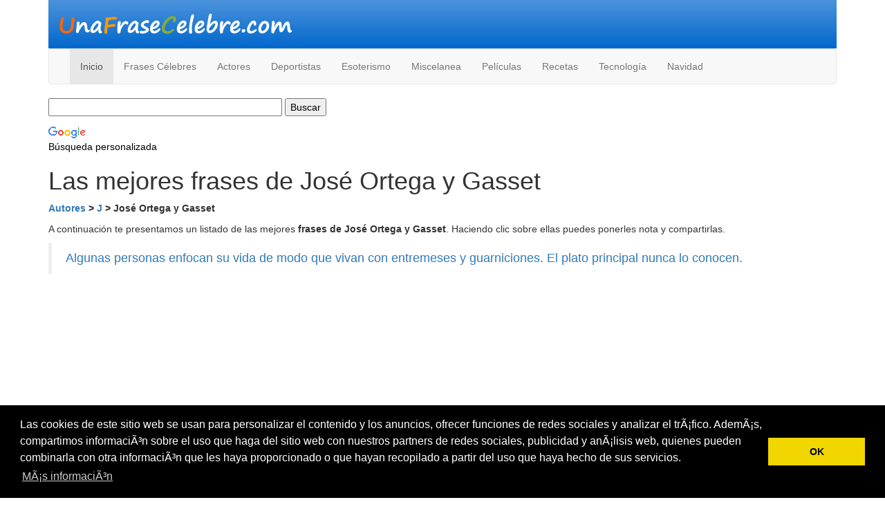

--- FILE ---
content_type: text/html
request_url: https://unafrasecelebre.com/vertodas.asp?a=477
body_size: 5196
content:


<html>
<head>
<title>
Las mejores frases de José Ortega y Gasset</title>
<meta http-equiv="Content-Type" content="text/html; charset=iso-8859-1">
<meta name="viewport" content="width=device-width, initial-scale=1">
<meta name="apple-itunes-app" content="app-id=1051339437">
  <link rel="stylesheet" href="https://maxcdn.bootstrapcdn.com/bootstrap/3.3.7/css/bootstrap.min.css">
  <script src="https://ajax.googleapis.com/ajax/libs/jquery/3.2.0/jquery.min.js"></script>
  <script src="https://maxcdn.bootstrapcdn.com/bootstrap/3.3.7/js/bootstrap.min.js"></script>

</head>

<body>
<div class="container">
 <!-- anuncios automaticos adsense -->
<script async src="//pagead2.googlesyndication.com/pagead/js/adsbygoogle.js"></script>
<script>
     (adsbygoogle = window.adsbygoogle || []).push({
          google_ad_client: "ca-pub-2108672570145752",
          enable_page_level_ads: true
     });
</script>
<!-- end anuncios automaticos adsense -->



<!-- Global site tag (gtag.js) - Google Analytics -->
<script async src="https://www.googletagmanager.com/gtag/js?id=UA-82297-3"></script>
<script>
  window.dataLayer = window.dataLayer || [];
  function gtag(){dataLayer.push(arguments);}
  gtag('js', new Date());

  gtag('config', 'UA-82297-3');
</script>







<link rel="stylesheet" type="text/css" href="//cdnjs.cloudflare.com/ajax/libs/cookieconsent2/3.0.3/cookieconsent.min.css" />
<script src="//cdnjs.cloudflare.com/ajax/libs/cookieconsent2/3.0.3/cookieconsent.min.js"></script>
<script>
window.addEventListener("load", function(){
window.cookieconsent.initialise({
  "palette": {
    "popup": {
      "background": "#000"
    },
    "button": {
      "background": "#f1d600"
    }
  },
  "content": {
    "message": "Las cookies de este sitio web se usan para personalizar el contenido y los anuncios, ofrecer funciones de redes sociales y analizar el trÃ¡fico. AdemÃ¡s, compartimos informaciÃ³n sobre el uso que haga del sitio web con nuestros partners de redes sociales, publicidad y anÃ¡lisis web, quienes pueden combinarla con otra informaciÃ³n que les haya proporcionado o que hayan recopilado a partir del uso que haya hecho de sus servicios.",
    "dismiss": "OK",
    "link": "MÃ¡s informaciÃ³n"
  }
})});
</script>


<style>
#cabecera{
height: 70px;
margin: 0;
background: url(/img/fondo_cabecera.jpg) top repeat-x;
}
</style>
<div class="row">
<div class="col-sm-12">
<div id="cabecera">
<a href="http://www.unafrasecelebre.com"><img src="/img/logo.jpg" border="0" class="img-responsive"/></a>
</div>
</div>
</div>

<nav class="navbar navbar-default">
  <div class="container-fluid">
    <div class="navbar-header">
      <button type="button" class="navbar-toggle" data-toggle="collapse" data-target="#myNavbar">
        <span class="icon-bar"></span>
        <span class="icon-bar"></span>
        <span class="icon-bar"></span>
      </button>
      <!--<a class="navbar-brand" href="http://www.unafrasecelebre.com"><img src="/img/logo.jpg"  class="img-rounded" border="0" height="30" /></a>-->
    </div>
    <div class="collapse navbar-collapse" id="myNavbar">
      <ul class="nav navbar-nav">
        <li class="active"><a href="http://www.unafrasecelebre.com">Inicio</a></li>
        <li><a href="https://www.unafrasecelebre.com/vertodas.asp?a=1">Frases C&eacute;lebres</a></li>
<li><a href="http://www.unafrasecelebre.com/actores/">Actores</a></li>
<li><a href="http://www.unafrasecelebre.com/deportistas/">Deportistas</a></li>
<li><a href="http://www.unafrasecelebre.com/esoterismo/">Esoterismo</a></li>
<li><a href="http://www.unafrasecelebre.com/varios/">Miscelanea</a></li>
<li><a href="http://www.unafrasecelebre.com/peliculas/">Pel&iacute;culas</a></li>
<li><a href="http://www.unafrasecelebre.com/recetas-de-cocina/">Recetas</a></li>
<li><a href="http://www.unafrasecelebre.com/tecnologia/">Tecnolog&iacute;a</a></li>

<li><a href="http://www.unafrasecelebre.com/navidad/">Navidad</a></li>
      </ul>
      <!--<ul class="nav navbar-nav navbar-right">
        <li><a href="#"><span class="glyphicon glyphicon-user"></span> Sign Up</a></li>
        <li><a href="#"><span class="glyphicon glyphicon-log-in"></span> Login</a></li>
      </ul>-->
    </div>
  </div>
</nav>


<div class="row">
<div class="col-sm-12">
	<style type="text/css">
    @import url(http://www.google.com/cse/api/branding.css);
    </style>
    <div class="cse-branding-right" style="background-color:#FFFFFF;color:#000000">
      <div class="cse-branding-form">
        <form action="https://www.google.es/cse" id="cse-search-box">
          <div>
            <input type="hidden" name="cx" value="partner-pub-2108672570145752:7gnky8-1vx5" />
            <input type="hidden" name="ie" value="ISO-8859-1" />
            <input type="text" name="q" size="40" />
            <input type="submit" name="sa" value="Buscar" />
          </div>
        </form>
      </div>
      <div class="cse-branding-logo">
        <img src="https://www.google.com/images/poweredby_transparent/poweredby_FFFFFF.gif" alt="Google" />  </div>
      <div class="cse-branding-text">
        B&#250;squeda personalizada  </div>
</div>
</div>
</div>


<p>
  
</p>




<h1>Las mejores frases de José Ortega y Gasset</h1>

			 <p><b><a href="/verautores.asp">Autores</a> > <a href="/verautores.asp?a=J">J</a> > José Ortega y Gasset</b></p>



			 <p>A continuaci&oacute;n te presentamos un listado de las mejores <b>frases de José Ortega y Gasset</b>. Haciendo clic sobre ellas puedes ponerles nota y compartirlas.</p>
			


                      <blockquote><a href="/verfrase.asp?id=727"> Algunas personas enfocan su vida de modo que vivan con entremeses y guarniciones. El plato principal nunca lo conocen.</a>

                      
                      </blockquote>




						<!--<table width="" align="center" cellpadding="0" cellspacing="0">
            <tr>
              <td rowspan="2" align="center"><img src="imagenes/estrella.gif" width="30" height="29" id="imagen_sinborde"></td>
              <td align="center"><img src="imagenes/1.gif" border="0"></td>
              <td align="center"><img src="imagenes/2.gif" border="0"></td>
              <td align="center"><img src="imagenes/3.gif" border="0"></td>
              <td align="center"><img src="imagenes/4.gif" border="0"></td>
              <td align="center"><img src="imagenes/5.gif" border="0"></td>
              <td rowspan="2" align="center"><img src="imagenes/estrella.gif" width="30" height="29" id="imagen_sinborde"></td>
            </tr>
            <form action="vertodas.asp?a=477" method="post" >
              <tr>
                <td align="center"><input type="radio" name="voto" value="1" onClick="this.form.submit();"></td>
                <td align="center"><input type="radio" name="voto" value="2" onClick="this.form.submit();"></td>
                <td align="center"><input type="radio" name="voto" value="3" onClick="this.form.submit();"></td>
                <td align="center"><input type="radio" name="voto" value="4" onClick="this.form.submit();"></td>
                <td align="center"><input type="radio" name="voto" value="5" onClick="this.form.submit();"></td>
              </tr>
              <input type="hidden" name="id" value="727">
            </form>
			</table>-->



						<!--tags:&nbsp;-->
	


                      <blockquote><a href="/verfrase.asp?id=725"> La belleza que atrae rara vez coincide con la belleza que enamora.</a>

                      
                      </blockquote>




						<!--<table width="" align="center" cellpadding="0" cellspacing="0">
            <tr>
              <td rowspan="2" align="center"><img src="imagenes/estrella.gif" width="30" height="29" id="imagen_sinborde"></td>
              <td align="center"><img src="imagenes/1.gif" border="0"></td>
              <td align="center"><img src="imagenes/2.gif" border="0"></td>
              <td align="center"><img src="imagenes/3.gif" border="0"></td>
              <td align="center"><img src="imagenes/4.gif" border="0"></td>
              <td align="center"><img src="imagenes/5.gif" border="0"></td>
              <td rowspan="2" align="center"><img src="imagenes/estrella.gif" width="30" height="29" id="imagen_sinborde"></td>
            </tr>
            <form action="vertodas.asp?a=477" method="post" >
              <tr>
                <td align="center"><input type="radio" name="voto" value="1" onClick="this.form.submit();"></td>
                <td align="center"><input type="radio" name="voto" value="2" onClick="this.form.submit();"></td>
                <td align="center"><input type="radio" name="voto" value="3" onClick="this.form.submit();"></td>
                <td align="center"><input type="radio" name="voto" value="4" onClick="this.form.submit();"></td>
                <td align="center"><input type="radio" name="voto" value="5" onClick="this.form.submit();"></td>
              </tr>
              <input type="hidden" name="id" value="725">
            </form>
			</table>-->



						<!--tags:&nbsp;-->
	


                      <blockquote><a href="/verfrase.asp?id=724"> Los hombres pueden dividirse en tres clases; los que creen se Donjuanes, los que creen haberlo sido y los que creen haberlo podido ser, pero no quisieron.</a>

                      
                      </blockquote>




						<!--<table width="" align="center" cellpadding="0" cellspacing="0">
            <tr>
              <td rowspan="2" align="center"><img src="imagenes/estrella.gif" width="30" height="29" id="imagen_sinborde"></td>
              <td align="center"><img src="imagenes/1.gif" border="0"></td>
              <td align="center"><img src="imagenes/2.gif" border="0"></td>
              <td align="center"><img src="imagenes/3.gif" border="0"></td>
              <td align="center"><img src="imagenes/4.gif" border="0"></td>
              <td align="center"><img src="imagenes/5.gif" border="0"></td>
              <td rowspan="2" align="center"><img src="imagenes/estrella.gif" width="30" height="29" id="imagen_sinborde"></td>
            </tr>
            <form action="vertodas.asp?a=477" method="post" >
              <tr>
                <td align="center"><input type="radio" name="voto" value="1" onClick="this.form.submit();"></td>
                <td align="center"><input type="radio" name="voto" value="2" onClick="this.form.submit();"></td>
                <td align="center"><input type="radio" name="voto" value="3" onClick="this.form.submit();"></td>
                <td align="center"><input type="radio" name="voto" value="4" onClick="this.form.submit();"></td>
                <td align="center"><input type="radio" name="voto" value="5" onClick="this.form.submit();"></td>
              </tr>
              <input type="hidden" name="id" value="724">
            </form>
			</table>-->



						<!--tags:&nbsp;-->
	


                      <blockquote><a href="/verfrase.asp?id=726"> Toda palabra dice algo más de lo que debiera y también menos de lo que debiera expresar.</a>

                      
                      </blockquote>




						<!--<table width="" align="center" cellpadding="0" cellspacing="0">
            <tr>
              <td rowspan="2" align="center"><img src="imagenes/estrella.gif" width="30" height="29" id="imagen_sinborde"></td>
              <td align="center"><img src="imagenes/1.gif" border="0"></td>
              <td align="center"><img src="imagenes/2.gif" border="0"></td>
              <td align="center"><img src="imagenes/3.gif" border="0"></td>
              <td align="center"><img src="imagenes/4.gif" border="0"></td>
              <td align="center"><img src="imagenes/5.gif" border="0"></td>
              <td rowspan="2" align="center"><img src="imagenes/estrella.gif" width="30" height="29" id="imagen_sinborde"></td>
            </tr>
            <form action="vertodas.asp?a=477" method="post" >
              <tr>
                <td align="center"><input type="radio" name="voto" value="1" onClick="this.form.submit();"></td>
                <td align="center"><input type="radio" name="voto" value="2" onClick="this.form.submit();"></td>
                <td align="center"><input type="radio" name="voto" value="3" onClick="this.form.submit();"></td>
                <td align="center"><input type="radio" name="voto" value="4" onClick="this.form.submit();"></td>
                <td align="center"><input type="radio" name="voto" value="5" onClick="this.form.submit();"></td>
              </tr>
              <input type="hidden" name="id" value="726">
            </form>
			</table>-->



						<!--tags:&nbsp;-->
	


<div class="row">
<div class="col-sm-12">
  <!-- biografia -->
  <h2>Biograf&iacute;a de José Ortega y Gasset</h2>
  <p style="white-space: pre-line;">José Ortega y Gasset fue un filósofo, ensayista y periodista español nacido el 9 de mayo de 1883 en Madrid. Estudió en el Colegio Alemán de Madrid y luego en la Universidad Central de Madrid, donde se graduó en Derecho en 1906. Después de graduarse, Ortega y Gasset se trasladó a Alemania para estudiar filosofía en la Universidad de Marburgo. Allí fue influenciado por el pensamiento de los filósofos alemanes, especialmente por el de Friedrich Nietzsche.

En 1912, Ortega y Gasset regresó a España y comenzó a trabajar como profesor de filosofía en la Universidad de Madrid. En 1914, publicó su primer libro, Meditaciones del Quijote, que fue un éxito inmediato. En este libro, Ortega y Gasset explora el tema de la modernidad a través de una lectura del Quijote de Cervantes.

En 1917, Ortega y Gasset fundó la revista España, que se convirtió en una de las principales publicaciones intelectuales de España. En esta revista, Ortega y Gasset publicó muchos de sus ensayos, incluyendo su famoso ensayo La rebelión de las masas (1930). En este ensayo, Ortega y Gasset argumenta que la modernidad ha llevado a una masificación de la cultura, en la que la cultura popular se ha convertido en la cultura dominante.

En 1931, Ortega y Gasset fue nombrado profesor de filosofía en la Universidad Complutense de Madrid. Durante los años de la Guerra Civil Española, Ortega y Gasset se exilió en Argentina, donde continuó escribiendo y publicando ensayos. En 1945, regresó a España y fue nombrado profesor de filosofía en la Universidad de Madrid.

Ortega y Gasset fue uno de los principales pensadores españoles del siglo XX. Su pensamiento se caracteriza por su preocupación por la modernidad y la cultura popular. Su obra más conocida es La rebelión de las masas, en la que argumenta que la modernidad ha llevado a una masificación de la cultura.

Ortega y Gasset también fue un gran ensayista y periodista. Escribió numerosos ensayos sobre temas como la filosofía, la literatura, la política y la cultura. También fue uno de los fundadores de la revista España, que se convirtió en una de las principales publicaciones intelectuales de España.

Ortega y Gasset murió el 18 de octubre de 1955 en Madrid. Su obra sigue siendo una fuente de inspiración para muchos pensadores y filósofos contemporáneos. Además, su obra ha sido traducida a numerosos idiomas,</p>
</div>
</div>

           <div class="row">
           <div class="col-sm-12">
			  <div>
<script async src="//pagead2.googlesyndication.com/pagead/js/adsbygoogle.js"></script>
<!-- Unafrasecelebre2017 Categoria -->
<ins class="adsbygoogle"
     style="display:block"
     data-ad-client="ca-pub-2108672570145752"
     data-ad-slot="7504430363"
     data-ad-format="auto"></ins>
<script>
(adsbygoogle = window.adsbygoogle || []).push({});
</script>
</div>
              </div>
		</div>

						<h2>Frases por Autores</h2>
       <ul class="pagination">
       <li><a href="verautores.asp?a=a">A</a></li> <li><a href="verautores.asp?a=b">B</a></li> <li><a href="verautores.asp?a=c">C</a></li> <li><a href="verautores.asp?a=d">D</a></li> <li><a href="verautores.asp?a=e">E</a></li> <li><a href="verautores.asp?a=f">F</a></li> <li><a href="verautores.asp?a=g">G</a></li> <li><a href="verautores.asp?a=h">H</a></li> <li><a href="verautores.asp?a=i">I</a></li> <li><a href="verautores.asp?a=j">J</a></li> <li><a href="verautores.asp?a=k">K</a></li> <li><a href="verautores.asp?a=l">L</a></li> <li><a href="verautores.asp?a=m">M</a></li> <li><a href="verautores.asp?a=n">N</a></li> <li><a href="verautores.asp?a=o">O</a></li> <li><a href="verautores.asp?a=p">P</a></li> <li><a href="verautores.asp?a=q">Q</a></li> <li><a href="verautores.asp?a=r">R</a></li> <li><a href="verautores.asp?a=s">S</a></li> <li><a href="verautores.asp?a=t">T</a></li> <li><a href="verautores.asp?a=u">U</a></li> <li><a href="verautores.asp?a=v">V</a></li> <li><a href="verautores.asp?a=w">W</a></li> <li><a href="verautores.asp?a=x">X</a></li> <li><a href="verautores.asp?a=y">Y</a></li> <li><a href="verautores.asp?a=z">Z</a></li>
       </ul>



<div class="row">
	<div class="col-sm-12">
<script async src="//pagead2.googlesyndication.com/pagead/js/adsbygoogle.js"></script>
<!-- Unafrasecelebre Enlaces pie de pagina -->
<ins class="adsbygoogle"
     style="display:block"
     data-ad-client="ca-pub-2108672570145752"
     data-ad-slot="9615017563"
     data-ad-format="link"></ins>
<script>
(adsbygoogle = window.adsbygoogle || []).push({});
</script>
</div>
</div>





<nav class="navbar navbar-default">
  <div class="container-fluid">
    <!-- Brand and toggle get grouped for better mobile display -->
    <div class="navbar-header">

			<a  class="navbar-brand"  href="http://www.unafrasecelebre.com">Unafrasecelebre.com</a>

			<a   class="navbar-brand" href="http://www.unafrasecelebre.com/contacto.asp">Contacto</a>
			<a  class="navbar-brand"  href="http://www.unafrasecelebre.com/directorio.asp">Directorio</a>
			<a   class="navbar-brand" href="http://www.unafrasecelebre.com/codigo.asp">A&ntilde;ade Una Frase C&eacute;lebre a tu web</a>
			<p class="navbar-text">Copyright (c) 2026 </p>
    </div>


  </div><!-- /.container-fluid -->
</nav>



</div>
</body>
</html>


--- FILE ---
content_type: text/html; charset=utf-8
request_url: https://www.google.com/recaptcha/api2/aframe
body_size: 111
content:
<!DOCTYPE HTML><html><head><meta http-equiv="content-type" content="text/html; charset=UTF-8"></head><body><script nonce="aEShSNWLGLE14EGH8RB_5A">/** Anti-fraud and anti-abuse applications only. See google.com/recaptcha */ try{var clients={'sodar':'https://pagead2.googlesyndication.com/pagead/sodar?'};window.addEventListener("message",function(a){try{if(a.source===window.parent){var b=JSON.parse(a.data);var c=clients[b['id']];if(c){var d=document.createElement('img');d.src=c+b['params']+'&rc='+(localStorage.getItem("rc::a")?sessionStorage.getItem("rc::b"):"");window.document.body.appendChild(d);sessionStorage.setItem("rc::e",parseInt(sessionStorage.getItem("rc::e")||0)+1);localStorage.setItem("rc::h",'1769436202552');}}}catch(b){}});window.parent.postMessage("_grecaptcha_ready", "*");}catch(b){}</script></body></html>